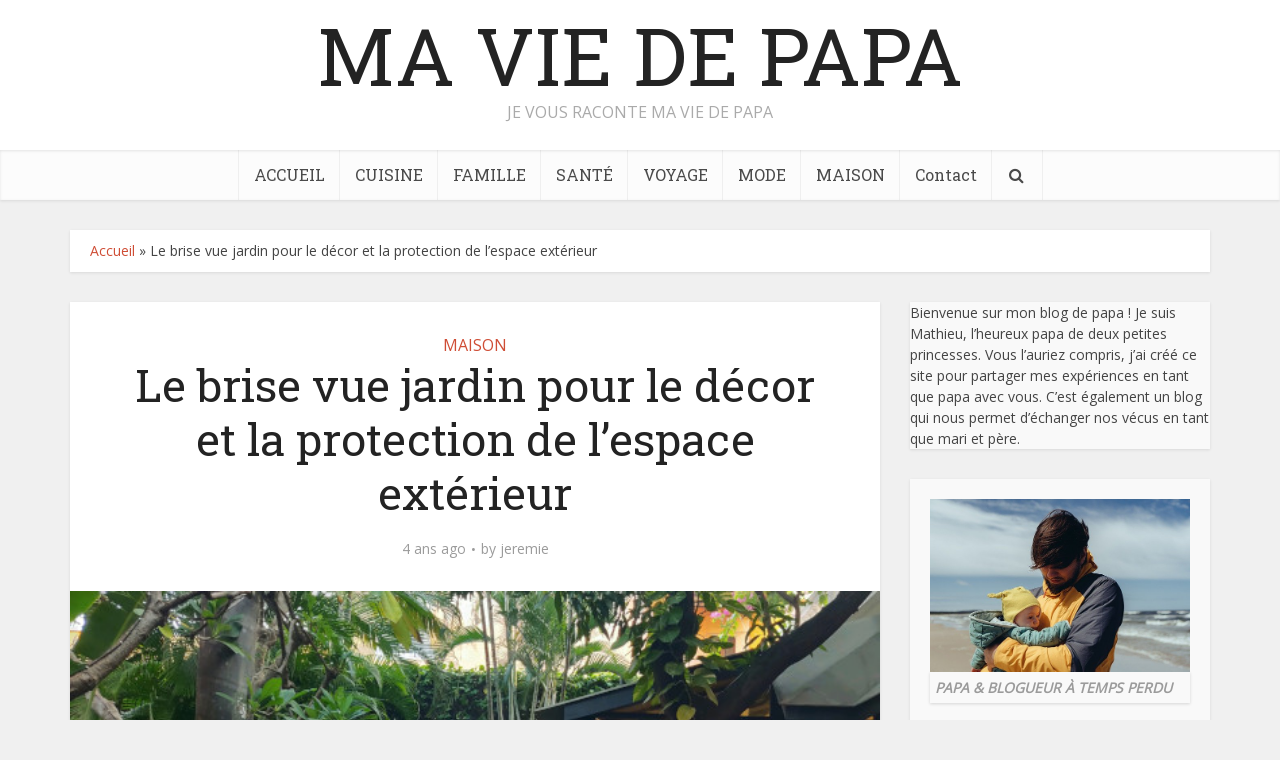

--- FILE ---
content_type: text/html; charset=UTF-8
request_url: https://maviedepapa.fr/brise-vue-jardin/
body_size: 16725
content:
<!DOCTYPE html>
<html lang="fr-FR" class="no-js no-svg">

<head>

<meta http-equiv="Content-Type" content="text/html; charset=UTF-8" />
<meta name="viewport" content="user-scalable=yes, width=device-width, initial-scale=1.0, maximum-scale=1, minimum-scale=1">
<link rel="profile" href="https://gmpg.org/xfn/11" />

<meta name='robots' content='index, follow, max-image-preview:large, max-snippet:-1, max-video-preview:-1' />

	<!-- This site is optimized with the Yoast SEO plugin v26.6 - https://yoast.com/wordpress/plugins/seo/ -->
	<title>Le brise vue jardin pour le décor et la protection de l’espace extérieur - MA VIE DE PAPA</title>
	<link rel="canonical" href="https://maviedepapa.fr/brise-vue-jardin/" />
	<meta property="og:locale" content="fr_FR" />
	<meta property="og:type" content="article" />
	<meta property="og:title" content="Le brise vue jardin pour le décor et la protection de l’espace extérieur - MA VIE DE PAPA" />
	<meta property="og:description" content="Vous avez envie de préserver une certaine intimité lorsque vous profitez de votre jardin ? Dans ce cas, optez pour un brise vue jardin. À la fois esthétique et fonctionnel, il se présente dans différents modèles, designs et matières dans le commerce. Avec un brise vue jardin, vous pourrez aussi bien décorer votre espace extérieur que [&hellip;]" />
	<meta property="og:url" content="https://maviedepapa.fr/brise-vue-jardin/" />
	<meta property="og:site_name" content="MA VIE DE PAPA" />
	<meta property="article:published_time" content="2021-10-14T09:41:49+00:00" />
	<meta property="article:modified_time" content="2021-10-14T09:47:20+00:00" />
	<meta property="og:image" content="https://maviedepapa.fr/wp-content/uploads/2021/10/brise-vue-jardin.jpg" />
	<meta property="og:image:width" content="600" />
	<meta property="og:image:height" content="384" />
	<meta property="og:image:type" content="image/jpeg" />
	<meta name="author" content="jeremie" />
	<meta name="twitter:card" content="summary_large_image" />
	<meta name="twitter:label1" content="Écrit par" />
	<meta name="twitter:data1" content="jeremie" />
	<meta name="twitter:label2" content="Durée de lecture estimée" />
	<meta name="twitter:data2" content="3 minutes" />
	<script type="application/ld+json" class="yoast-schema-graph">{"@context":"https://schema.org","@graph":[{"@type":"WebPage","@id":"https://maviedepapa.fr/brise-vue-jardin/","url":"https://maviedepapa.fr/brise-vue-jardin/","name":"Le brise vue jardin pour le décor et la protection de l’espace extérieur - MA VIE DE PAPA","isPartOf":{"@id":"https://maviedepapa.fr/#website"},"primaryImageOfPage":{"@id":"https://maviedepapa.fr/brise-vue-jardin/#primaryimage"},"image":{"@id":"https://maviedepapa.fr/brise-vue-jardin/#primaryimage"},"thumbnailUrl":"https://maviedepapa.fr/wp-content/uploads/2021/10/brise-vue-jardin.jpg","datePublished":"2021-10-14T09:41:49+00:00","dateModified":"2021-10-14T09:47:20+00:00","author":{"@id":"https://maviedepapa.fr/#/schema/person/18e99724f8ea841d3ff80f72467e5978"},"breadcrumb":{"@id":"https://maviedepapa.fr/brise-vue-jardin/#breadcrumb"},"inLanguage":"fr-FR","potentialAction":[{"@type":"ReadAction","target":["https://maviedepapa.fr/brise-vue-jardin/"]}]},{"@type":"ImageObject","inLanguage":"fr-FR","@id":"https://maviedepapa.fr/brise-vue-jardin/#primaryimage","url":"https://maviedepapa.fr/wp-content/uploads/2021/10/brise-vue-jardin.jpg","contentUrl":"https://maviedepapa.fr/wp-content/uploads/2021/10/brise-vue-jardin.jpg","width":600,"height":384,"caption":"brise vue jardin"},{"@type":"BreadcrumbList","@id":"https://maviedepapa.fr/brise-vue-jardin/#breadcrumb","itemListElement":[{"@type":"ListItem","position":1,"name":"Accueil","item":"https://maviedepapa.fr/"},{"@type":"ListItem","position":2,"name":"Le brise vue jardin pour le décor et la protection de l’espace extérieur"}]},{"@type":"WebSite","@id":"https://maviedepapa.fr/#website","url":"https://maviedepapa.fr/","name":"MA VIE DE PAPA","description":"JE VOUS RACONTE MA VIE DE PAPA","potentialAction":[{"@type":"SearchAction","target":{"@type":"EntryPoint","urlTemplate":"https://maviedepapa.fr/?s={search_term_string}"},"query-input":{"@type":"PropertyValueSpecification","valueRequired":true,"valueName":"search_term_string"}}],"inLanguage":"fr-FR"},{"@type":"Person","@id":"https://maviedepapa.fr/#/schema/person/18e99724f8ea841d3ff80f72467e5978","name":"jeremie","image":{"@type":"ImageObject","inLanguage":"fr-FR","@id":"https://maviedepapa.fr/#/schema/person/image/","url":"https://secure.gravatar.com/avatar/295360f02ab547702e5fbb4837b76ab189f2367383dbd12f8596c7c39607b64e?s=96&d=mm&r=g","contentUrl":"https://secure.gravatar.com/avatar/295360f02ab547702e5fbb4837b76ab189f2367383dbd12f8596c7c39607b64e?s=96&d=mm&r=g","caption":"jeremie"},"sameAs":["https://maviedepapa.fr"]}]}</script>
	<!-- / Yoast SEO plugin. -->


<link rel='dns-prefetch' href='//fonts.googleapis.com' />
<link rel="alternate" type="application/rss+xml" title="MA VIE DE PAPA &raquo; Flux" href="https://maviedepapa.fr/feed/" />
<link rel="alternate" type="application/rss+xml" title="MA VIE DE PAPA &raquo; Flux des commentaires" href="https://maviedepapa.fr/comments/feed/" />
<link rel="alternate" title="oEmbed (JSON)" type="application/json+oembed" href="https://maviedepapa.fr/wp-json/oembed/1.0/embed?url=https%3A%2F%2Fmaviedepapa.fr%2Fbrise-vue-jardin%2F" />
<link rel="alternate" title="oEmbed (XML)" type="text/xml+oembed" href="https://maviedepapa.fr/wp-json/oembed/1.0/embed?url=https%3A%2F%2Fmaviedepapa.fr%2Fbrise-vue-jardin%2F&#038;format=xml" />
<style id='wp-img-auto-sizes-contain-inline-css' type='text/css'>
img:is([sizes=auto i],[sizes^="auto," i]){contain-intrinsic-size:3000px 1500px}
/*# sourceURL=wp-img-auto-sizes-contain-inline-css */
</style>
<style id='wp-emoji-styles-inline-css' type='text/css'>

	img.wp-smiley, img.emoji {
		display: inline !important;
		border: none !important;
		box-shadow: none !important;
		height: 1em !important;
		width: 1em !important;
		margin: 0 0.07em !important;
		vertical-align: -0.1em !important;
		background: none !important;
		padding: 0 !important;
	}
/*# sourceURL=wp-emoji-styles-inline-css */
</style>
<style id='wp-block-library-inline-css' type='text/css'>
:root{--wp-block-synced-color:#7a00df;--wp-block-synced-color--rgb:122,0,223;--wp-bound-block-color:var(--wp-block-synced-color);--wp-editor-canvas-background:#ddd;--wp-admin-theme-color:#007cba;--wp-admin-theme-color--rgb:0,124,186;--wp-admin-theme-color-darker-10:#006ba1;--wp-admin-theme-color-darker-10--rgb:0,107,160.5;--wp-admin-theme-color-darker-20:#005a87;--wp-admin-theme-color-darker-20--rgb:0,90,135;--wp-admin-border-width-focus:2px}@media (min-resolution:192dpi){:root{--wp-admin-border-width-focus:1.5px}}.wp-element-button{cursor:pointer}:root .has-very-light-gray-background-color{background-color:#eee}:root .has-very-dark-gray-background-color{background-color:#313131}:root .has-very-light-gray-color{color:#eee}:root .has-very-dark-gray-color{color:#313131}:root .has-vivid-green-cyan-to-vivid-cyan-blue-gradient-background{background:linear-gradient(135deg,#00d084,#0693e3)}:root .has-purple-crush-gradient-background{background:linear-gradient(135deg,#34e2e4,#4721fb 50%,#ab1dfe)}:root .has-hazy-dawn-gradient-background{background:linear-gradient(135deg,#faaca8,#dad0ec)}:root .has-subdued-olive-gradient-background{background:linear-gradient(135deg,#fafae1,#67a671)}:root .has-atomic-cream-gradient-background{background:linear-gradient(135deg,#fdd79a,#004a59)}:root .has-nightshade-gradient-background{background:linear-gradient(135deg,#330968,#31cdcf)}:root .has-midnight-gradient-background{background:linear-gradient(135deg,#020381,#2874fc)}:root{--wp--preset--font-size--normal:16px;--wp--preset--font-size--huge:42px}.has-regular-font-size{font-size:1em}.has-larger-font-size{font-size:2.625em}.has-normal-font-size{font-size:var(--wp--preset--font-size--normal)}.has-huge-font-size{font-size:var(--wp--preset--font-size--huge)}.has-text-align-center{text-align:center}.has-text-align-left{text-align:left}.has-text-align-right{text-align:right}.has-fit-text{white-space:nowrap!important}#end-resizable-editor-section{display:none}.aligncenter{clear:both}.items-justified-left{justify-content:flex-start}.items-justified-center{justify-content:center}.items-justified-right{justify-content:flex-end}.items-justified-space-between{justify-content:space-between}.screen-reader-text{border:0;clip-path:inset(50%);height:1px;margin:-1px;overflow:hidden;padding:0;position:absolute;width:1px;word-wrap:normal!important}.screen-reader-text:focus{background-color:#ddd;clip-path:none;color:#444;display:block;font-size:1em;height:auto;left:5px;line-height:normal;padding:15px 23px 14px;text-decoration:none;top:5px;width:auto;z-index:100000}html :where(.has-border-color){border-style:solid}html :where([style*=border-top-color]){border-top-style:solid}html :where([style*=border-right-color]){border-right-style:solid}html :where([style*=border-bottom-color]){border-bottom-style:solid}html :where([style*=border-left-color]){border-left-style:solid}html :where([style*=border-width]){border-style:solid}html :where([style*=border-top-width]){border-top-style:solid}html :where([style*=border-right-width]){border-right-style:solid}html :where([style*=border-bottom-width]){border-bottom-style:solid}html :where([style*=border-left-width]){border-left-style:solid}html :where(img[class*=wp-image-]){height:auto;max-width:100%}:where(figure){margin:0 0 1em}html :where(.is-position-sticky){--wp-admin--admin-bar--position-offset:var(--wp-admin--admin-bar--height,0px)}@media screen and (max-width:600px){html :where(.is-position-sticky){--wp-admin--admin-bar--position-offset:0px}}

/*# sourceURL=wp-block-library-inline-css */
</style><style id='wp-block-image-inline-css' type='text/css'>
.wp-block-image>a,.wp-block-image>figure>a{display:inline-block}.wp-block-image img{box-sizing:border-box;height:auto;max-width:100%;vertical-align:bottom}@media not (prefers-reduced-motion){.wp-block-image img.hide{visibility:hidden}.wp-block-image img.show{animation:show-content-image .4s}}.wp-block-image[style*=border-radius] img,.wp-block-image[style*=border-radius]>a{border-radius:inherit}.wp-block-image.has-custom-border img{box-sizing:border-box}.wp-block-image.aligncenter{text-align:center}.wp-block-image.alignfull>a,.wp-block-image.alignwide>a{width:100%}.wp-block-image.alignfull img,.wp-block-image.alignwide img{height:auto;width:100%}.wp-block-image .aligncenter,.wp-block-image .alignleft,.wp-block-image .alignright,.wp-block-image.aligncenter,.wp-block-image.alignleft,.wp-block-image.alignright{display:table}.wp-block-image .aligncenter>figcaption,.wp-block-image .alignleft>figcaption,.wp-block-image .alignright>figcaption,.wp-block-image.aligncenter>figcaption,.wp-block-image.alignleft>figcaption,.wp-block-image.alignright>figcaption{caption-side:bottom;display:table-caption}.wp-block-image .alignleft{float:left;margin:.5em 1em .5em 0}.wp-block-image .alignright{float:right;margin:.5em 0 .5em 1em}.wp-block-image .aligncenter{margin-left:auto;margin-right:auto}.wp-block-image :where(figcaption){margin-bottom:1em;margin-top:.5em}.wp-block-image.is-style-circle-mask img{border-radius:9999px}@supports ((-webkit-mask-image:none) or (mask-image:none)) or (-webkit-mask-image:none){.wp-block-image.is-style-circle-mask img{border-radius:0;-webkit-mask-image:url('data:image/svg+xml;utf8,<svg viewBox="0 0 100 100" xmlns="http://www.w3.org/2000/svg"><circle cx="50" cy="50" r="50"/></svg>');mask-image:url('data:image/svg+xml;utf8,<svg viewBox="0 0 100 100" xmlns="http://www.w3.org/2000/svg"><circle cx="50" cy="50" r="50"/></svg>');mask-mode:alpha;-webkit-mask-position:center;mask-position:center;-webkit-mask-repeat:no-repeat;mask-repeat:no-repeat;-webkit-mask-size:contain;mask-size:contain}}:root :where(.wp-block-image.is-style-rounded img,.wp-block-image .is-style-rounded img){border-radius:9999px}.wp-block-image figure{margin:0}.wp-lightbox-container{display:flex;flex-direction:column;position:relative}.wp-lightbox-container img{cursor:zoom-in}.wp-lightbox-container img:hover+button{opacity:1}.wp-lightbox-container button{align-items:center;backdrop-filter:blur(16px) saturate(180%);background-color:#5a5a5a40;border:none;border-radius:4px;cursor:zoom-in;display:flex;height:20px;justify-content:center;opacity:0;padding:0;position:absolute;right:16px;text-align:center;top:16px;width:20px;z-index:100}@media not (prefers-reduced-motion){.wp-lightbox-container button{transition:opacity .2s ease}}.wp-lightbox-container button:focus-visible{outline:3px auto #5a5a5a40;outline:3px auto -webkit-focus-ring-color;outline-offset:3px}.wp-lightbox-container button:hover{cursor:pointer;opacity:1}.wp-lightbox-container button:focus{opacity:1}.wp-lightbox-container button:focus,.wp-lightbox-container button:hover,.wp-lightbox-container button:not(:hover):not(:active):not(.has-background){background-color:#5a5a5a40;border:none}.wp-lightbox-overlay{box-sizing:border-box;cursor:zoom-out;height:100vh;left:0;overflow:hidden;position:fixed;top:0;visibility:hidden;width:100%;z-index:100000}.wp-lightbox-overlay .close-button{align-items:center;cursor:pointer;display:flex;justify-content:center;min-height:40px;min-width:40px;padding:0;position:absolute;right:calc(env(safe-area-inset-right) + 16px);top:calc(env(safe-area-inset-top) + 16px);z-index:5000000}.wp-lightbox-overlay .close-button:focus,.wp-lightbox-overlay .close-button:hover,.wp-lightbox-overlay .close-button:not(:hover):not(:active):not(.has-background){background:none;border:none}.wp-lightbox-overlay .lightbox-image-container{height:var(--wp--lightbox-container-height);left:50%;overflow:hidden;position:absolute;top:50%;transform:translate(-50%,-50%);transform-origin:top left;width:var(--wp--lightbox-container-width);z-index:9999999999}.wp-lightbox-overlay .wp-block-image{align-items:center;box-sizing:border-box;display:flex;height:100%;justify-content:center;margin:0;position:relative;transform-origin:0 0;width:100%;z-index:3000000}.wp-lightbox-overlay .wp-block-image img{height:var(--wp--lightbox-image-height);min-height:var(--wp--lightbox-image-height);min-width:var(--wp--lightbox-image-width);width:var(--wp--lightbox-image-width)}.wp-lightbox-overlay .wp-block-image figcaption{display:none}.wp-lightbox-overlay button{background:none;border:none}.wp-lightbox-overlay .scrim{background-color:#fff;height:100%;opacity:.9;position:absolute;width:100%;z-index:2000000}.wp-lightbox-overlay.active{visibility:visible}@media not (prefers-reduced-motion){.wp-lightbox-overlay.active{animation:turn-on-visibility .25s both}.wp-lightbox-overlay.active img{animation:turn-on-visibility .35s both}.wp-lightbox-overlay.show-closing-animation:not(.active){animation:turn-off-visibility .35s both}.wp-lightbox-overlay.show-closing-animation:not(.active) img{animation:turn-off-visibility .25s both}.wp-lightbox-overlay.zoom.active{animation:none;opacity:1;visibility:visible}.wp-lightbox-overlay.zoom.active .lightbox-image-container{animation:lightbox-zoom-in .4s}.wp-lightbox-overlay.zoom.active .lightbox-image-container img{animation:none}.wp-lightbox-overlay.zoom.active .scrim{animation:turn-on-visibility .4s forwards}.wp-lightbox-overlay.zoom.show-closing-animation:not(.active){animation:none}.wp-lightbox-overlay.zoom.show-closing-animation:not(.active) .lightbox-image-container{animation:lightbox-zoom-out .4s}.wp-lightbox-overlay.zoom.show-closing-animation:not(.active) .lightbox-image-container img{animation:none}.wp-lightbox-overlay.zoom.show-closing-animation:not(.active) .scrim{animation:turn-off-visibility .4s forwards}}@keyframes show-content-image{0%{visibility:hidden}99%{visibility:hidden}to{visibility:visible}}@keyframes turn-on-visibility{0%{opacity:0}to{opacity:1}}@keyframes turn-off-visibility{0%{opacity:1;visibility:visible}99%{opacity:0;visibility:visible}to{opacity:0;visibility:hidden}}@keyframes lightbox-zoom-in{0%{transform:translate(calc((-100vw + var(--wp--lightbox-scrollbar-width))/2 + var(--wp--lightbox-initial-left-position)),calc(-50vh + var(--wp--lightbox-initial-top-position))) scale(var(--wp--lightbox-scale))}to{transform:translate(-50%,-50%) scale(1)}}@keyframes lightbox-zoom-out{0%{transform:translate(-50%,-50%) scale(1);visibility:visible}99%{visibility:visible}to{transform:translate(calc((-100vw + var(--wp--lightbox-scrollbar-width))/2 + var(--wp--lightbox-initial-left-position)),calc(-50vh + var(--wp--lightbox-initial-top-position))) scale(var(--wp--lightbox-scale));visibility:hidden}}
/*# sourceURL=https://maviedepapa.fr/wp-includes/blocks/image/style.min.css */
</style>
<style id='wp-block-latest-posts-inline-css' type='text/css'>
.wp-block-latest-posts{box-sizing:border-box}.wp-block-latest-posts.alignleft{margin-right:2em}.wp-block-latest-posts.alignright{margin-left:2em}.wp-block-latest-posts.wp-block-latest-posts__list{list-style:none}.wp-block-latest-posts.wp-block-latest-posts__list li{clear:both;overflow-wrap:break-word}.wp-block-latest-posts.is-grid{display:flex;flex-wrap:wrap}.wp-block-latest-posts.is-grid li{margin:0 1.25em 1.25em 0;width:100%}@media (min-width:600px){.wp-block-latest-posts.columns-2 li{width:calc(50% - .625em)}.wp-block-latest-posts.columns-2 li:nth-child(2n){margin-right:0}.wp-block-latest-posts.columns-3 li{width:calc(33.33333% - .83333em)}.wp-block-latest-posts.columns-3 li:nth-child(3n){margin-right:0}.wp-block-latest-posts.columns-4 li{width:calc(25% - .9375em)}.wp-block-latest-posts.columns-4 li:nth-child(4n){margin-right:0}.wp-block-latest-posts.columns-5 li{width:calc(20% - 1em)}.wp-block-latest-posts.columns-5 li:nth-child(5n){margin-right:0}.wp-block-latest-posts.columns-6 li{width:calc(16.66667% - 1.04167em)}.wp-block-latest-posts.columns-6 li:nth-child(6n){margin-right:0}}:root :where(.wp-block-latest-posts.is-grid){padding:0}:root :where(.wp-block-latest-posts.wp-block-latest-posts__list){padding-left:0}.wp-block-latest-posts__post-author,.wp-block-latest-posts__post-date{display:block;font-size:.8125em}.wp-block-latest-posts__post-excerpt,.wp-block-latest-posts__post-full-content{margin-bottom:1em;margin-top:.5em}.wp-block-latest-posts__featured-image a{display:inline-block}.wp-block-latest-posts__featured-image img{height:auto;max-width:100%;width:auto}.wp-block-latest-posts__featured-image.alignleft{float:left;margin-right:1em}.wp-block-latest-posts__featured-image.alignright{float:right;margin-left:1em}.wp-block-latest-posts__featured-image.aligncenter{margin-bottom:1em;text-align:center}
/*# sourceURL=https://maviedepapa.fr/wp-includes/blocks/latest-posts/style.min.css */
</style>
<style id='wp-block-paragraph-inline-css' type='text/css'>
.is-small-text{font-size:.875em}.is-regular-text{font-size:1em}.is-large-text{font-size:2.25em}.is-larger-text{font-size:3em}.has-drop-cap:not(:focus):first-letter{float:left;font-size:8.4em;font-style:normal;font-weight:100;line-height:.68;margin:.05em .1em 0 0;text-transform:uppercase}body.rtl .has-drop-cap:not(:focus):first-letter{float:none;margin-left:.1em}p.has-drop-cap.has-background{overflow:hidden}:root :where(p.has-background){padding:1.25em 2.375em}:where(p.has-text-color:not(.has-link-color)) a{color:inherit}p.has-text-align-left[style*="writing-mode:vertical-lr"],p.has-text-align-right[style*="writing-mode:vertical-rl"]{rotate:180deg}
/*# sourceURL=https://maviedepapa.fr/wp-includes/blocks/paragraph/style.min.css */
</style>
<style id='global-styles-inline-css' type='text/css'>
:root{--wp--preset--aspect-ratio--square: 1;--wp--preset--aspect-ratio--4-3: 4/3;--wp--preset--aspect-ratio--3-4: 3/4;--wp--preset--aspect-ratio--3-2: 3/2;--wp--preset--aspect-ratio--2-3: 2/3;--wp--preset--aspect-ratio--16-9: 16/9;--wp--preset--aspect-ratio--9-16: 9/16;--wp--preset--color--black: #000000;--wp--preset--color--cyan-bluish-gray: #abb8c3;--wp--preset--color--white: #ffffff;--wp--preset--color--pale-pink: #f78da7;--wp--preset--color--vivid-red: #cf2e2e;--wp--preset--color--luminous-vivid-orange: #ff6900;--wp--preset--color--luminous-vivid-amber: #fcb900;--wp--preset--color--light-green-cyan: #7bdcb5;--wp--preset--color--vivid-green-cyan: #00d084;--wp--preset--color--pale-cyan-blue: #8ed1fc;--wp--preset--color--vivid-cyan-blue: #0693e3;--wp--preset--color--vivid-purple: #9b51e0;--wp--preset--color--vce-acc: #cf4d35;--wp--preset--color--vce-meta: #9b9b9b;--wp--preset--color--vce-txt: #444444;--wp--preset--color--vce-bg: #ffffff;--wp--preset--gradient--vivid-cyan-blue-to-vivid-purple: linear-gradient(135deg,rgb(6,147,227) 0%,rgb(155,81,224) 100%);--wp--preset--gradient--light-green-cyan-to-vivid-green-cyan: linear-gradient(135deg,rgb(122,220,180) 0%,rgb(0,208,130) 100%);--wp--preset--gradient--luminous-vivid-amber-to-luminous-vivid-orange: linear-gradient(135deg,rgb(252,185,0) 0%,rgb(255,105,0) 100%);--wp--preset--gradient--luminous-vivid-orange-to-vivid-red: linear-gradient(135deg,rgb(255,105,0) 0%,rgb(207,46,46) 100%);--wp--preset--gradient--very-light-gray-to-cyan-bluish-gray: linear-gradient(135deg,rgb(238,238,238) 0%,rgb(169,184,195) 100%);--wp--preset--gradient--cool-to-warm-spectrum: linear-gradient(135deg,rgb(74,234,220) 0%,rgb(151,120,209) 20%,rgb(207,42,186) 40%,rgb(238,44,130) 60%,rgb(251,105,98) 80%,rgb(254,248,76) 100%);--wp--preset--gradient--blush-light-purple: linear-gradient(135deg,rgb(255,206,236) 0%,rgb(152,150,240) 100%);--wp--preset--gradient--blush-bordeaux: linear-gradient(135deg,rgb(254,205,165) 0%,rgb(254,45,45) 50%,rgb(107,0,62) 100%);--wp--preset--gradient--luminous-dusk: linear-gradient(135deg,rgb(255,203,112) 0%,rgb(199,81,192) 50%,rgb(65,88,208) 100%);--wp--preset--gradient--pale-ocean: linear-gradient(135deg,rgb(255,245,203) 0%,rgb(182,227,212) 50%,rgb(51,167,181) 100%);--wp--preset--gradient--electric-grass: linear-gradient(135deg,rgb(202,248,128) 0%,rgb(113,206,126) 100%);--wp--preset--gradient--midnight: linear-gradient(135deg,rgb(2,3,129) 0%,rgb(40,116,252) 100%);--wp--preset--font-size--small: 13px;--wp--preset--font-size--medium: 20px;--wp--preset--font-size--large: 21px;--wp--preset--font-size--x-large: 42px;--wp--preset--font-size--normal: 16px;--wp--preset--font-size--huge: 28px;--wp--preset--spacing--20: 0.44rem;--wp--preset--spacing--30: 0.67rem;--wp--preset--spacing--40: 1rem;--wp--preset--spacing--50: 1.5rem;--wp--preset--spacing--60: 2.25rem;--wp--preset--spacing--70: 3.38rem;--wp--preset--spacing--80: 5.06rem;--wp--preset--shadow--natural: 6px 6px 9px rgba(0, 0, 0, 0.2);--wp--preset--shadow--deep: 12px 12px 50px rgba(0, 0, 0, 0.4);--wp--preset--shadow--sharp: 6px 6px 0px rgba(0, 0, 0, 0.2);--wp--preset--shadow--outlined: 6px 6px 0px -3px rgb(255, 255, 255), 6px 6px rgb(0, 0, 0);--wp--preset--shadow--crisp: 6px 6px 0px rgb(0, 0, 0);}:where(.is-layout-flex){gap: 0.5em;}:where(.is-layout-grid){gap: 0.5em;}body .is-layout-flex{display: flex;}.is-layout-flex{flex-wrap: wrap;align-items: center;}.is-layout-flex > :is(*, div){margin: 0;}body .is-layout-grid{display: grid;}.is-layout-grid > :is(*, div){margin: 0;}:where(.wp-block-columns.is-layout-flex){gap: 2em;}:where(.wp-block-columns.is-layout-grid){gap: 2em;}:where(.wp-block-post-template.is-layout-flex){gap: 1.25em;}:where(.wp-block-post-template.is-layout-grid){gap: 1.25em;}.has-black-color{color: var(--wp--preset--color--black) !important;}.has-cyan-bluish-gray-color{color: var(--wp--preset--color--cyan-bluish-gray) !important;}.has-white-color{color: var(--wp--preset--color--white) !important;}.has-pale-pink-color{color: var(--wp--preset--color--pale-pink) !important;}.has-vivid-red-color{color: var(--wp--preset--color--vivid-red) !important;}.has-luminous-vivid-orange-color{color: var(--wp--preset--color--luminous-vivid-orange) !important;}.has-luminous-vivid-amber-color{color: var(--wp--preset--color--luminous-vivid-amber) !important;}.has-light-green-cyan-color{color: var(--wp--preset--color--light-green-cyan) !important;}.has-vivid-green-cyan-color{color: var(--wp--preset--color--vivid-green-cyan) !important;}.has-pale-cyan-blue-color{color: var(--wp--preset--color--pale-cyan-blue) !important;}.has-vivid-cyan-blue-color{color: var(--wp--preset--color--vivid-cyan-blue) !important;}.has-vivid-purple-color{color: var(--wp--preset--color--vivid-purple) !important;}.has-black-background-color{background-color: var(--wp--preset--color--black) !important;}.has-cyan-bluish-gray-background-color{background-color: var(--wp--preset--color--cyan-bluish-gray) !important;}.has-white-background-color{background-color: var(--wp--preset--color--white) !important;}.has-pale-pink-background-color{background-color: var(--wp--preset--color--pale-pink) !important;}.has-vivid-red-background-color{background-color: var(--wp--preset--color--vivid-red) !important;}.has-luminous-vivid-orange-background-color{background-color: var(--wp--preset--color--luminous-vivid-orange) !important;}.has-luminous-vivid-amber-background-color{background-color: var(--wp--preset--color--luminous-vivid-amber) !important;}.has-light-green-cyan-background-color{background-color: var(--wp--preset--color--light-green-cyan) !important;}.has-vivid-green-cyan-background-color{background-color: var(--wp--preset--color--vivid-green-cyan) !important;}.has-pale-cyan-blue-background-color{background-color: var(--wp--preset--color--pale-cyan-blue) !important;}.has-vivid-cyan-blue-background-color{background-color: var(--wp--preset--color--vivid-cyan-blue) !important;}.has-vivid-purple-background-color{background-color: var(--wp--preset--color--vivid-purple) !important;}.has-black-border-color{border-color: var(--wp--preset--color--black) !important;}.has-cyan-bluish-gray-border-color{border-color: var(--wp--preset--color--cyan-bluish-gray) !important;}.has-white-border-color{border-color: var(--wp--preset--color--white) !important;}.has-pale-pink-border-color{border-color: var(--wp--preset--color--pale-pink) !important;}.has-vivid-red-border-color{border-color: var(--wp--preset--color--vivid-red) !important;}.has-luminous-vivid-orange-border-color{border-color: var(--wp--preset--color--luminous-vivid-orange) !important;}.has-luminous-vivid-amber-border-color{border-color: var(--wp--preset--color--luminous-vivid-amber) !important;}.has-light-green-cyan-border-color{border-color: var(--wp--preset--color--light-green-cyan) !important;}.has-vivid-green-cyan-border-color{border-color: var(--wp--preset--color--vivid-green-cyan) !important;}.has-pale-cyan-blue-border-color{border-color: var(--wp--preset--color--pale-cyan-blue) !important;}.has-vivid-cyan-blue-border-color{border-color: var(--wp--preset--color--vivid-cyan-blue) !important;}.has-vivid-purple-border-color{border-color: var(--wp--preset--color--vivid-purple) !important;}.has-vivid-cyan-blue-to-vivid-purple-gradient-background{background: var(--wp--preset--gradient--vivid-cyan-blue-to-vivid-purple) !important;}.has-light-green-cyan-to-vivid-green-cyan-gradient-background{background: var(--wp--preset--gradient--light-green-cyan-to-vivid-green-cyan) !important;}.has-luminous-vivid-amber-to-luminous-vivid-orange-gradient-background{background: var(--wp--preset--gradient--luminous-vivid-amber-to-luminous-vivid-orange) !important;}.has-luminous-vivid-orange-to-vivid-red-gradient-background{background: var(--wp--preset--gradient--luminous-vivid-orange-to-vivid-red) !important;}.has-very-light-gray-to-cyan-bluish-gray-gradient-background{background: var(--wp--preset--gradient--very-light-gray-to-cyan-bluish-gray) !important;}.has-cool-to-warm-spectrum-gradient-background{background: var(--wp--preset--gradient--cool-to-warm-spectrum) !important;}.has-blush-light-purple-gradient-background{background: var(--wp--preset--gradient--blush-light-purple) !important;}.has-blush-bordeaux-gradient-background{background: var(--wp--preset--gradient--blush-bordeaux) !important;}.has-luminous-dusk-gradient-background{background: var(--wp--preset--gradient--luminous-dusk) !important;}.has-pale-ocean-gradient-background{background: var(--wp--preset--gradient--pale-ocean) !important;}.has-electric-grass-gradient-background{background: var(--wp--preset--gradient--electric-grass) !important;}.has-midnight-gradient-background{background: var(--wp--preset--gradient--midnight) !important;}.has-small-font-size{font-size: var(--wp--preset--font-size--small) !important;}.has-medium-font-size{font-size: var(--wp--preset--font-size--medium) !important;}.has-large-font-size{font-size: var(--wp--preset--font-size--large) !important;}.has-x-large-font-size{font-size: var(--wp--preset--font-size--x-large) !important;}
/*# sourceURL=global-styles-inline-css */
</style>

<style id='classic-theme-styles-inline-css' type='text/css'>
/*! This file is auto-generated */
.wp-block-button__link{color:#fff;background-color:#32373c;border-radius:9999px;box-shadow:none;text-decoration:none;padding:calc(.667em + 2px) calc(1.333em + 2px);font-size:1.125em}.wp-block-file__button{background:#32373c;color:#fff;text-decoration:none}
/*# sourceURL=/wp-includes/css/classic-themes.min.css */
</style>
<link rel='stylesheet' id='contact-form-7-css' href='https://maviedepapa.fr/wp-content/plugins/contact-form-7/includes/css/styles.css?ver=6.1.4' type='text/css' media='all' />
<link rel='stylesheet' id='vce-fonts-css' href='https://fonts.googleapis.com/css2?family=Open%20Sans:wght@400&#038;family=Roboto%20Slab:wght@400' type='text/css' media='all' />
<link rel='stylesheet' id='vce-style-css' href='https://maviedepapa.fr/wp-content/themes/voice/assets/css/min.css?ver=3.0.3' type='text/css' media='all' />
<style id='vce-style-inline-css' type='text/css'>
body, button, input, select, textarea {font-size: 1.6rem;}.vce-single .entry-headline p{font-size: 2.2rem;}.main-navigation a{font-size: 1.6rem;}.sidebar .widget-title{font-size: 1.8rem;}.sidebar .widget, .vce-lay-c .entry-content, .vce-lay-h .entry-content {font-size: 1.4rem;}.vce-featured-link-article{font-size: 5.2rem;}.vce-featured-grid-big.vce-featured-grid .vce-featured-link-article{font-size: 3.4rem;}.vce-featured-grid .vce-featured-link-article{font-size: 2.2rem;}h1 { font-size: 4.5rem; }h2 { font-size: 4.0rem; }h3 { font-size: 3.5rem; }h4 { font-size: 2.5rem; }h5 { font-size: 2.0rem; }h6 { font-size: 1.8rem; }.comment-reply-title, .main-box-title{font-size: 2.2rem;}h1.entry-title{font-size: 4.5rem;}.vce-lay-a .entry-title a{font-size: 3.4rem;}.vce-lay-b .entry-title{font-size: 2.4rem;}.vce-lay-c .entry-title, .vce-sid-none .vce-lay-c .entry-title{font-size: 2.2rem;}.vce-lay-d .entry-title{font-size: 1.5rem;}.vce-lay-e .entry-title{font-size: 1.4rem;}.vce-lay-f .entry-title{font-size: 1.4rem;}.vce-lay-g .entry-title a, .vce-lay-g .entry-title a:hover{font-size: 3.0rem;}.vce-lay-h .entry-title{font-size: 2.4rem;}.entry-meta div,.entry-meta div a,.vce-lay-g .meta-item,.vce-lay-c .meta-item{font-size: 1.4rem;}.vce-lay-d .meta-category a,.vce-lay-d .entry-meta div,.vce-lay-d .entry-meta div a,.vce-lay-e .entry-meta div,.vce-lay-e .entry-meta div a,.vce-lay-e .fn,.vce-lay-e .meta-item{font-size: 1.3rem;}body {background-color:#f0f0f0;}body,.mks_author_widget h3,.site-description,.meta-category a,textarea {font-family: 'Open Sans';font-weight: 400;}h1,h2,h3,h4,h5,h6,blockquote,.vce-post-link,.site-title,.site-title a,.main-box-title,.comment-reply-title,.entry-title a,.vce-single .entry-headline p,.vce-prev-next-link,.author-title,.mks_pullquote,.widget_rss ul li .rsswidget,#bbpress-forums .bbp-forum-title,#bbpress-forums .bbp-topic-permalink {font-family: 'Roboto Slab';font-weight: 400;}.main-navigation a,.sidr a{font-family: 'Roboto Slab';font-weight: 400;}.vce-single .entry-content,.vce-single .entry-headline,.vce-single .entry-footer,.vce-share-bar {width: 600px;}.vce-lay-a .lay-a-content{width: 600px;max-width: 600px;}.vce-page .entry-content,.vce-page .entry-title-page {width: 600px;}.vce-sid-none .vce-single .entry-content,.vce-sid-none .vce-single .entry-headline,.vce-sid-none .vce-single .entry-footer {width: 600px;}.vce-sid-none .vce-page .entry-content,.vce-sid-none .vce-page .entry-title-page,.error404 .entry-content {width: 600px;max-width: 600px;}body, button, input, select, textarea{color: #444444;}h1,h2,h3,h4,h5,h6,.entry-title a,.prev-next-nav a,#bbpress-forums .bbp-forum-title, #bbpress-forums .bbp-topic-permalink,.woocommerce ul.products li.product .price .amount{color: #232323;}a,.entry-title a:hover,.vce-prev-next-link:hover,.vce-author-links a:hover,.required,.error404 h4,.prev-next-nav a:hover,#bbpress-forums .bbp-forum-title:hover, #bbpress-forums .bbp-topic-permalink:hover,.woocommerce ul.products li.product h3:hover,.woocommerce ul.products li.product h3:hover mark,.main-box-title a:hover{color: #cf4d35;}.vce-square,.vce-main-content .mejs-controls .mejs-time-rail .mejs-time-current,button,input[type="button"],input[type="reset"],input[type="submit"],.vce-button,.pagination-wapper a,#vce-pagination .next.page-numbers,#vce-pagination .prev.page-numbers,#vce-pagination .page-numbers,#vce-pagination .page-numbers.current,.vce-link-pages a,#vce-pagination a,.vce-load-more a,.vce-slider-pagination .owl-nav > div,.vce-mega-menu-posts-wrap .owl-nav > div,.comment-reply-link:hover,.vce-featured-section a,.vce-lay-g .vce-featured-info .meta-category a,.vce-404-menu a,.vce-post.sticky .meta-image:before,#vce-pagination .page-numbers:hover,#bbpress-forums .bbp-pagination .current,#bbpress-forums .bbp-pagination a:hover,.woocommerce #respond input#submit,.woocommerce a.button,.woocommerce button.button,.woocommerce input.button,.woocommerce ul.products li.product .added_to_cart,.woocommerce #respond input#submit:hover,.woocommerce a.button:hover,.woocommerce button.button:hover,.woocommerce input.button:hover,.woocommerce ul.products li.product .added_to_cart:hover,.woocommerce #respond input#submit.alt,.woocommerce a.button.alt,.woocommerce button.button.alt,.woocommerce input.button.alt,.woocommerce #respond input#submit.alt:hover, .woocommerce a.button.alt:hover, .woocommerce button.button.alt:hover, .woocommerce input.button.alt:hover,.woocommerce span.onsale,.woocommerce .widget_price_filter .ui-slider .ui-slider-range,.woocommerce .widget_price_filter .ui-slider .ui-slider-handle,.comments-holder .navigation .page-numbers.current,.vce-lay-a .vce-read-more:hover,.vce-lay-c .vce-read-more:hover,body div.wpforms-container-full .wpforms-form input[type=submit], body div.wpforms-container-full .wpforms-form button[type=submit], body div.wpforms-container-full .wpforms-form .wpforms-page-button,body div.wpforms-container-full .wpforms-form input[type=submit]:hover, body div.wpforms-container-full .wpforms-form button[type=submit]:hover, body div.wpforms-container-full .wpforms-form .wpforms-page-button:hover,.wp-block-search__button {background-color: #cf4d35;}#vce-pagination .page-numbers,.comments-holder .navigation .page-numbers{background: transparent;color: #cf4d35;border: 1px solid #cf4d35;}.comments-holder .navigation .page-numbers:hover{background: #cf4d35;border: 1px solid #cf4d35;}.bbp-pagination-links a{background: transparent;color: #cf4d35;border: 1px solid #cf4d35 !important;}#vce-pagination .page-numbers.current,.bbp-pagination-links span.current,.comments-holder .navigation .page-numbers.current{border: 1px solid #cf4d35;}.widget_categories .cat-item:before,.widget_categories .cat-item .count{background: #cf4d35;}.comment-reply-link,.vce-lay-a .vce-read-more,.vce-lay-c .vce-read-more{border: 1px solid #cf4d35;}.entry-meta div,.entry-meta-count,.entry-meta div a,.comment-metadata a,.meta-category span,.meta-author-wrapped,.wp-caption .wp-caption-text,.widget_rss .rss-date,.sidebar cite,.site-footer cite,.sidebar .vce-post-list .entry-meta div,.sidebar .vce-post-list .entry-meta div a,.sidebar .vce-post-list .fn,.sidebar .vce-post-list .fn a,.site-footer .vce-post-list .entry-meta div,.site-footer .vce-post-list .entry-meta div a,.site-footer .vce-post-list .fn,.site-footer .vce-post-list .fn a,#bbpress-forums .bbp-topic-started-by,#bbpress-forums .bbp-topic-started-in,#bbpress-forums .bbp-forum-info .bbp-forum-content,#bbpress-forums p.bbp-topic-meta,span.bbp-admin-links a,.bbp-reply-post-date,#bbpress-forums li.bbp-header,#bbpress-forums li.bbp-footer,.woocommerce .woocommerce-result-count,.woocommerce .product_meta{color: #9b9b9b;}.main-box-title, .comment-reply-title, .main-box-head{background: #ffffff;color: #232323;}.main-box-title a{color: #232323;}.sidebar .widget .widget-title a{color: #232323;}.main-box,.comment-respond,.prev-next-nav{background: #f9f9f9;}.vce-post,ul.comment-list > li.comment,.main-box-single,.ie8 .vce-single,#disqus_thread,.vce-author-card,.vce-author-card .vce-content-outside,.mks-bredcrumbs-container,ul.comment-list > li.pingback{background: #ffffff;}.mks_tabs.horizontal .mks_tab_nav_item.active{border-bottom: 1px solid #ffffff;}.mks_tabs.horizontal .mks_tab_item,.mks_tabs.vertical .mks_tab_nav_item.active,.mks_tabs.horizontal .mks_tab_nav_item.active{background: #ffffff;}.mks_tabs.vertical .mks_tab_nav_item.active{border-right: 1px solid #ffffff;}#vce-pagination,.vce-slider-pagination .owl-controls,.vce-content-outside,.comments-holder .navigation{background: #f3f3f3;}.sidebar .widget-title{background: #ffffff;color: #232323;}.sidebar .widget{background: #f9f9f9;}.sidebar .widget,.sidebar .widget li a,.sidebar .mks_author_widget h3 a,.sidebar .mks_author_widget h3,.sidebar .vce-search-form .vce-search-input,.sidebar .vce-search-form .vce-search-input:focus{color: #444444;}.sidebar .widget li a:hover,.sidebar .widget a,.widget_nav_menu li.menu-item-has-children:hover:after,.widget_pages li.page_item_has_children:hover:after{color: #cf4d35;}.sidebar .tagcloud a {border: 1px solid #cf4d35;}.sidebar .mks_author_link,.sidebar .tagcloud a:hover,.sidebar .mks_themeforest_widget .more,.sidebar button,.sidebar input[type="button"],.sidebar input[type="reset"],.sidebar input[type="submit"],.sidebar .vce-button,.sidebar .bbp_widget_login .button{background-color: #cf4d35;}.sidebar .mks_author_widget .mks_autor_link_wrap,.sidebar .mks_themeforest_widget .mks_read_more,.widget .meks-instagram-follow-link {background: #f3f3f3;}.sidebar #wp-calendar caption,.sidebar .recentcomments,.sidebar .post-date,.sidebar #wp-calendar tbody{color: rgba(68,68,68,0.7);}.site-footer{background: #373941;}.site-footer .widget-title{color: #ffffff;}.site-footer,.site-footer .widget,.site-footer .widget li a,.site-footer .mks_author_widget h3 a,.site-footer .mks_author_widget h3,.site-footer .vce-search-form .vce-search-input,.site-footer .vce-search-form .vce-search-input:focus{color: #f9f9f9;}.site-footer .widget li a:hover,.site-footer .widget a,.site-info a{color: #cf4d35;}.site-footer .tagcloud a {border: 1px solid #cf4d35;}.site-footer .mks_author_link,.site-footer .mks_themeforest_widget .more,.site-footer button,.site-footer input[type="button"],.site-footer input[type="reset"],.site-footer input[type="submit"],.site-footer .vce-button,.site-footer .tagcloud a:hover{background-color: #cf4d35;}.site-footer #wp-calendar caption,.site-footer .recentcomments,.site-footer .post-date,.site-footer #wp-calendar tbody,.site-footer .site-info{color: rgba(249,249,249,0.7);}.top-header,.top-nav-menu li .sub-menu{background: #3a3a3a;}.top-header,.top-header a{color: #ffffff;}.top-header .vce-search-form .vce-search-input,.top-header .vce-search-input:focus,.top-header .vce-search-submit{color: #ffffff;}.top-header .vce-search-form .vce-search-input::-webkit-input-placeholder { color: #ffffff;}.top-header .vce-search-form .vce-search-input:-moz-placeholder { color: #ffffff;}.top-header .vce-search-form .vce-search-input::-moz-placeholder { color: #ffffff;}.top-header .vce-search-form .vce-search-input:-ms-input-placeholder { color: #ffffff;}.header-1-wrapper{height: 150px;padding-top: 15px;}.header-2-wrapper,.header-3-wrapper{height: 150px;}.header-2-wrapper .site-branding,.header-3-wrapper .site-branding{top: 15px;left: 0px;}.site-title a, .site-title a:hover{color: #232323;}.site-description{color: #aaaaaa;}.main-header{background-color: #ffffff;}.header-bottom-wrapper{background: #fcfcfc;}.vce-header-ads{margin: 30px 0;}.header-3-wrapper .nav-menu > li > a{padding: 65px 15px;}.header-sticky,.sidr{background: rgba(252,252,252,0.95);}.ie8 .header-sticky{background: #ffffff;}.main-navigation a,.nav-menu .vce-mega-menu > .sub-menu > li > a,.sidr li a,.vce-menu-parent{color: #4a4a4a;}.nav-menu > li:hover > a,.nav-menu > .current_page_item > a,.nav-menu > .current-menu-item > a,.nav-menu > .current-menu-ancestor > a,.main-navigation a.vce-item-selected,.main-navigation ul ul li:hover > a,.nav-menu ul .current-menu-item a,.nav-menu ul .current_page_item a,.vce-menu-parent:hover,.sidr li a:hover,.sidr li.sidr-class-current_page_item > a,.main-navigation li.current-menu-item.fa:before,.vce-responsive-nav{color: #cf4d35;}#sidr-id-vce_main_navigation_menu .soc-nav-menu li a:hover {color: #ffffff;}.nav-menu > li:hover > a,.nav-menu > .current_page_item > a,.nav-menu > .current-menu-item > a,.nav-menu > .current-menu-ancestor > a,.main-navigation a.vce-item-selected,.main-navigation ul ul,.header-sticky .nav-menu > .current_page_item:hover > a,.header-sticky .nav-menu > .current-menu-item:hover > a,.header-sticky .nav-menu > .current-menu-ancestor:hover > a,.header-sticky .main-navigation a.vce-item-selected:hover{background-color: #ffffff;}.search-header-wrap ul {border-top: 2px solid #cf4d35;}.vce-cart-icon a.vce-custom-cart span,.sidr-class-vce-custom-cart .sidr-class-vce-cart-count {background: #cf4d35;font-family: 'Open Sans';}.vce-border-top .main-box-title{border-top: 2px solid #cf4d35;}.tagcloud a:hover,.sidebar .widget .mks_author_link,.sidebar .widget.mks_themeforest_widget .more,.site-footer .widget .mks_author_link,.site-footer .widget.mks_themeforest_widget .more,.vce-lay-g .entry-meta div,.vce-lay-g .fn,.vce-lay-g .fn a{color: #FFF;}.vce-featured-header .vce-featured-header-background{opacity: 0.5}.vce-featured-grid .vce-featured-header-background,.vce-post-big .vce-post-img:after,.vce-post-slider .vce-post-img:after{opacity: 0.5}.vce-featured-grid .owl-item:hover .vce-grid-text .vce-featured-header-background,.vce-post-big li:hover .vce-post-img:after,.vce-post-slider li:hover .vce-post-img:after {opacity: 0.8}.vce-featured-grid.vce-featured-grid-big .vce-featured-header-background,.vce-post-big .vce-post-img:after,.vce-post-slider .vce-post-img:after{opacity: 0.5}.vce-featured-grid.vce-featured-grid-big .owl-item:hover .vce-grid-text .vce-featured-header-background,.vce-post-big li:hover .vce-post-img:after,.vce-post-slider li:hover .vce-post-img:after {opacity: 0.8}#back-top {background: #323232}.sidr input[type=text]{background: rgba(74,74,74,0.1);color: rgba(74,74,74,0.5);}.is-style-solid-color{background-color: #cf4d35;color: #ffffff;}.wp-block-image figcaption{color: #9b9b9b;}.wp-block-cover .wp-block-cover-image-text, .wp-block-cover .wp-block-cover-text, .wp-block-cover h2, .wp-block-cover-image .wp-block-cover-image-text, .wp-block-cover-image .wp-block-cover-text, .wp-block-cover-image h2,p.has-drop-cap:not(:focus)::first-letter,p.wp-block-subhead{font-family: 'Roboto Slab';font-weight: 400;}.wp-block-cover .wp-block-cover-image-text, .wp-block-cover .wp-block-cover-text, .wp-block-cover h2, .wp-block-cover-image .wp-block-cover-image-text, .wp-block-cover-image .wp-block-cover-text, .wp-block-cover-image h2{font-size: 2.5rem;}p.wp-block-subhead{font-size: 2.2rem;}.wp-block-button__link{background: #cf4d35}.wp-block-search .wp-block-search__button{color: #ffffff}.meta-image:hover a img,.vce-lay-h .img-wrap:hover .meta-image > img,.img-wrp:hover img,.vce-gallery-big:hover img,.vce-gallery .gallery-item:hover img,.wp-block-gallery .blocks-gallery-item:hover img,.vce_posts_widget .vce-post-big li:hover img,.vce-featured-grid .owl-item:hover img,.vce-post-img:hover img,.mega-menu-img:hover img{-webkit-transform: scale(1.1);-moz-transform: scale(1.1);-o-transform: scale(1.1);-ms-transform: scale(1.1);transform: scale(1.1);}.has-small-font-size{ font-size: 1.2rem;}.has-large-font-size{ font-size: 1.9rem;}.has-huge-font-size{ font-size: 2.3rem;}@media(min-width: 671px){.has-small-font-size{ font-size: 1.3rem;}.has-normal-font-size{ font-size: 1.6rem;}.has-large-font-size{ font-size: 2.1rem;}.has-huge-font-size{ font-size: 2.8rem;}}.has-vce-acc-background-color{ background-color: #cf4d35;}.has-vce-acc-color{ color: #cf4d35;}.has-vce-meta-background-color{ background-color: #9b9b9b;}.has-vce-meta-color{ color: #9b9b9b;}.has-vce-txt-background-color{ background-color: #444444;}.has-vce-txt-color{ color: #444444;}.has-vce-bg-background-color{ background-color: #ffffff;}.has-vce-bg-color{ color: #ffffff;}
/*# sourceURL=vce-style-inline-css */
</style>
<script type="text/javascript" src="https://maviedepapa.fr/wp-includes/js/jquery/jquery.min.js?ver=3.7.1" id="jquery-core-js"></script>
<script type="text/javascript" src="https://maviedepapa.fr/wp-includes/js/jquery/jquery-migrate.min.js?ver=3.4.1" id="jquery-migrate-js"></script>
<link rel="https://api.w.org/" href="https://maviedepapa.fr/wp-json/" /><link rel="alternate" title="JSON" type="application/json" href="https://maviedepapa.fr/wp-json/wp/v2/posts/391" /><meta name="generator" content="WordPress 6.9" />
<link rel='shortlink' href='https://maviedepapa.fr/?p=391' />
</head>

<body data-rsssl=1 class="wp-singular post-template-default single single-post postid-391 single-format-standard wp-embed-responsive wp-theme-voice vce-sid-right voice-v_3_0_3">

<div id="vce-main">

<header id="header" class="main-header">
<div class="container header-1-wrapper header-main-area">	
		<div class="vce-res-nav">
	<a class="vce-responsive-nav" href="#sidr-main"><i class="fa fa-bars"></i></a>
</div>
<div class="site-branding">
	<span class="site-title"><a href="https://maviedepapa.fr/" rel="home" class="">MA VIE DE PAPA</a></span><span class="site-description">JE VOUS RACONTE MA VIE DE PAPA</span></div></div>

<div class="header-bottom-wrapper">
	<div class="container">
		<nav id="site-navigation" class="main-navigation" role="navigation">
	<ul id="vce_main_navigation_menu" class="nav-menu"><li id="menu-item-19" class="menu-item menu-item-type-custom menu-item-object-custom menu-item-19"><a href="#">ACCUEIL</a><li id="menu-item-21" class="menu-item menu-item-type-taxonomy menu-item-object-category menu-item-21 vce-cat-4"><a href="https://maviedepapa.fr/blog/cuisine/">CUISINE</a><li id="menu-item-23" class="menu-item menu-item-type-taxonomy menu-item-object-category menu-item-23 vce-cat-1"><a href="https://maviedepapa.fr/blog/famille/">FAMILLE</a><li id="menu-item-24" class="menu-item menu-item-type-taxonomy menu-item-object-category menu-item-24 vce-cat-3"><a href="https://maviedepapa.fr/blog/sante/">SANTÉ</a><li id="menu-item-25" class="menu-item menu-item-type-taxonomy menu-item-object-category menu-item-25 vce-cat-5"><a href="https://maviedepapa.fr/blog/voyage/">VOYAGE</a><li id="menu-item-33" class="menu-item menu-item-type-taxonomy menu-item-object-category menu-item-33 vce-cat-7"><a href="https://maviedepapa.fr/blog/mode/">MODE</a><li id="menu-item-389" class="menu-item menu-item-type-taxonomy menu-item-object-category current-post-ancestor current-menu-parent current-post-parent menu-item-389 vce-cat-9"><a href="https://maviedepapa.fr/blog/maison/">MAISON</a><li id="menu-item-320" class="menu-item menu-item-type-post_type menu-item-object-page menu-item-320"><a href="https://maviedepapa.fr/contact/">Contact</a><li class="search-header-wrap"><a class="search_header" href="javascript:void(0)"><i class="fa fa-search"></i></a><ul class="search-header-form-ul"><li><form class="vce-search-form" action="https://maviedepapa.fr/" method="get">
	<input name="s" class="vce-search-input" size="20" type="text" value="Type here to search..." onfocus="(this.value == 'Type here to search...') && (this.value = '')" onblur="(this.value == '') && (this.value = 'Type here to search...')" placeholder="Type here to search..." />
		<button type="submit" class="vce-search-submit"><i class="fa fa-search"></i></button> 
</form></li></ul></li></ul></nav>	</div>
</div></header>

	<div id="sticky_header" class="header-sticky">
	<div class="container">
		<div class="vce-res-nav">
	<a class="vce-responsive-nav" href="#sidr-main"><i class="fa fa-bars"></i></a>
</div>
<div class="site-branding">
	<span class="site-title"><a href="https://maviedepapa.fr/" rel="home" class="">MA VIE DE PAPA</a></span></div>		<nav id="site-navigation" class="main-navigation" role="navigation">
		<ul id="vce_main_navigation_menu" class="nav-menu"><li class="menu-item menu-item-type-custom menu-item-object-custom menu-item-19"><a href="#">ACCUEIL</a><li class="menu-item menu-item-type-taxonomy menu-item-object-category menu-item-21 vce-cat-4"><a href="https://maviedepapa.fr/blog/cuisine/">CUISINE</a><li class="menu-item menu-item-type-taxonomy menu-item-object-category menu-item-23 vce-cat-1"><a href="https://maviedepapa.fr/blog/famille/">FAMILLE</a><li class="menu-item menu-item-type-taxonomy menu-item-object-category menu-item-24 vce-cat-3"><a href="https://maviedepapa.fr/blog/sante/">SANTÉ</a><li class="menu-item menu-item-type-taxonomy menu-item-object-category menu-item-25 vce-cat-5"><a href="https://maviedepapa.fr/blog/voyage/">VOYAGE</a><li class="menu-item menu-item-type-taxonomy menu-item-object-category menu-item-33 vce-cat-7"><a href="https://maviedepapa.fr/blog/mode/">MODE</a><li class="menu-item menu-item-type-taxonomy menu-item-object-category current-post-ancestor current-menu-parent current-post-parent menu-item-389 vce-cat-9"><a href="https://maviedepapa.fr/blog/maison/">MAISON</a><li class="menu-item menu-item-type-post_type menu-item-object-page menu-item-320"><a href="https://maviedepapa.fr/contact/">Contact</a><li class="search-header-wrap"><a class="search_header" href="javascript:void(0)"><i class="fa fa-search"></i></a><ul class="search-header-form-ul"><li><form class="vce-search-form" action="https://maviedepapa.fr/" method="get">
	<input name="s" class="vce-search-input" size="20" type="text" value="Type here to search..." onfocus="(this.value == 'Type here to search...') && (this.value = '')" onblur="(this.value == '') && (this.value = 'Type here to search...')" placeholder="Type here to search..." />
		<button type="submit" class="vce-search-submit"><i class="fa fa-search"></i></button> 
</form></li></ul></li></ul></nav>	</div>
</div>
<div id="main-wrapper">



	<div id="mks-breadcrumbs" class="container mks-bredcrumbs-container"><p id="breadcrumbs"><span><span><a href="https://maviedepapa.fr/">Accueil</a></span> » <span class="breadcrumb_last" aria-current="page">Le brise vue jardin pour le décor et la protection de l’espace extérieur</span></span></p></div>

<div id="content" class="container site-content vce-sid-right">
	
			
	<div id="primary" class="vce-main-content">

		<main id="main" class="main-box main-box-single">

		
			<article id="post-391" class="vce-single post-391 post type-post status-publish format-standard has-post-thumbnail hentry category-maison">

			<header class="entry-header">
							<span class="meta-category"><a href="https://maviedepapa.fr/blog/maison/" class="category-9">MAISON</a></span>
			
			<h1 class="entry-title">Le brise vue jardin pour le décor et la protection de l’espace extérieur</h1>
			<div class="entry-meta"><div class="meta-item date"><span class="updated">4 ans ago</span></div><div class="meta-item author"><span class="vcard author"><span class="fn">by <a href="https://maviedepapa.fr/author/jeremie/">jeremie</a></span></span></div></div>
		</header>
	
	
	
					
			 	
			 	<div class="meta-image">
					<img width="600" height="384" src="https://maviedepapa.fr/wp-content/uploads/2021/10/brise-vue-jardin.jpg" class="attachment-vce-lay-a size-vce-lay-a wp-post-image" alt="brise vue jardin" decoding="async" fetchpriority="high" srcset="https://maviedepapa.fr/wp-content/uploads/2021/10/brise-vue-jardin.jpg 600w, https://maviedepapa.fr/wp-content/uploads/2021/10/brise-vue-jardin-300x192.jpg 300w" sizes="(max-width: 600px) 100vw, 600px" />
									</div>

									<div class="meta-author">
					
						
							<div class="meta-author-img">
								<img alt='' src='https://secure.gravatar.com/avatar/295360f02ab547702e5fbb4837b76ab189f2367383dbd12f8596c7c39607b64e?s=100&#038;d=mm&#038;r=g' srcset='https://secure.gravatar.com/avatar/295360f02ab547702e5fbb4837b76ab189f2367383dbd12f8596c7c39607b64e?s=200&#038;d=mm&#038;r=g 2x' class='avatar avatar-100 photo' height='100' width='100' decoding='async'/>							</div>
							<div class="meta-author-wrapped">Written by <span class="vcard author"><span class="fn"><a href="https://maviedepapa.fr/author/jeremie/">jeremie</a></span></span>
							</div>

						
				    </div>
				
					
	    
		
	<div class="entry-content">
		<p>Vous avez envie de préserver une certaine intimité lorsque vous profitez de votre jardin ? Dans ce cas, optez pour un brise vue jardin. À la fois esthétique et fonctionnel, il se présente dans différents modèles, designs et matières dans le commerce.</p>
<p><span id="more-391"></span></p>
<p>Avec un brise vue jardin, vous pourrez aussi bien décorer votre espace extérieur que profiter de votre jardin sans vous sentir observé par vos voisins. Le choix vous appartient avec les nombreux modèles et couleurs de brise vue proposés sur le marché !</p>
<h2>Brise vue jardin : des modèles pour tous les goûts</h2>
<p>Le brise vue permet de se protéger des regards indiscrets des voisins et des passants. S’il est particulièrement apprécié sur les balcons et les terrasses, il se présente aussi dans des modèles adaptés à vos clôtures de jardin. En lamelle d’occultation ou en panneaux occultant, il est disponible dans une large gamme de modèles.<br />
Par ailleurs, de nombreux professionnels sont aussi à votre disposition pour la création d’un brise vue jardin sur mesure. Dans tous les cas, vous trouverez forcément le brise vue jardin qui s&rsquo;adapte non seulement à votre espace extérieur, mais aussi à vos préférences.</p>
<p><img decoding="async" class="size-medium wp-image-395 aligncenter" src="https://maviedepapa.fr/wp-content/uploads/2021/10/mur-vegetal-liseron-263x300.jpg" alt="mur-vegetal-liseron" width="263" height="300" srcset="https://maviedepapa.fr/wp-content/uploads/2021/10/mur-vegetal-liseron-263x300.jpg 263w, https://maviedepapa.fr/wp-content/uploads/2021/10/mur-vegetal-liseron.jpg 368w" sizes="(max-width: 263px) 100vw, 263px" /></p>
<p>En effet, vous n’aurez que l’embarras du choix entre les différentes couleurs et nuances disponibles. Mais encore, vous pourrez laisser libre cours à votre créativité et commander un brise vue jardin sur mesure auprès d’un fabricant. Pour un brise vue jardin pas cher et personnalisé, vous pourrez opter pour un modèle en toile.<br />
Dans un large choix de coloris, il est aussi adapté pour recevoir des impressions de motifs ou de photos, selon vos souhaits. Mais pour bien choisir son brise vue jardin, il est tout aussi essentiel de privilégier certains critères de choix importants.</p>
<h2>Bien choisir son brise vue jardin</h2>
<p>Votre jardin donne sur la rue et vous n’avez pas envie d’apercevoir à chaque fois les passants vous jeter des regards curieux ? Si votre espace extérieur dispose déjà d’un grillage ou d’une belle clôture, le mieux est d’opter pour un brise vue jardin en lamelles d’occultation.</p>
<p>Votre budget est assez serré ? Le brise vue jardin en PVC pas cher sera une excellente alternative. Dans le commerce, vous pourrez aussi acheter des kits d’occultation en lattes ou en rouleau de bande occultant. Ce sont de parfaits choix si l’installation doit se faire sur des grillages souples ou rigides.</p>
<p><img loading="lazy" decoding="async" class="size-medium wp-image-396 aligncenter" src="https://maviedepapa.fr/wp-content/uploads/2021/10/haie-artificielle-feuille-de-lierre-263x300.jpg" alt="" width="263" height="300" srcset="https://maviedepapa.fr/wp-content/uploads/2021/10/haie-artificielle-feuille-de-lierre-263x300.jpg 263w, https://maviedepapa.fr/wp-content/uploads/2021/10/haie-artificielle-feuille-de-lierre.jpg 368w" sizes="auto, (max-width: 263px) 100vw, 263px" /></p>
<p>Côté matières, vous aurez également l’embarras du choix (Voir ce site web : <a href="https://www.cloture-discount.fr">https://www.cloture-discount.fr</a>). Si vous souhaitez un brise vue jardin facile à entretenir, les modèles en matière synthétique, en polyéthylène (PE) ou en polypropylène (PP) sont recommandés. Par contre, pour un style plus naturel, vous apprécierez sûrement le brise vue en bois ou en canisse naturelle.<br />
Les plantes grimpantes et haies artificielles sont également d’excellents compromis pour un jardin entouré de verdure. Il existe même des modèles de brise vue jardin tout en verre ou en verre opaque pour accentuer le côté design et contemporain de votre décor. En ce qui concerne la hauteur, n’oubliez pas que plus votre brise vue jardin sera élevé, plus il préservera votre intimité.</p>
	</div>

	
			<footer class="entry-footer">
			<div class="meta-tags">
							</div>
		</footer>
	
		  	
	
	 
</article>
		
					<nav class="prev-next-nav">
			
		<div class="vce-prev-link">
			<a href="https://maviedepapa.fr/hash-de-cbd/" rel="next"><span class="img-wrp"><img width="294" height="195" src="https://maviedepapa.fr/wp-content/uploads/2021/11/fleur-de-cbd.jpg" class="attachment-vce-lay-b size-vce-lay-b wp-post-image" alt="fleur de cbd" loading="lazy" srcset="https://maviedepapa.fr/wp-content/uploads/2021/11/fleur-de-cbd.jpg 640w, https://maviedepapa.fr/wp-content/uploads/2021/11/fleur-de-cbd-300x199.jpg 300w" sizes="auto, (max-width: 294px) 100vw, 294px" /><span class="vce-pn-ico"><i class="fa fa fa-chevron-left"></i></span></span><span class="vce-prev-next-link">Qu’est-ce que le hash de CBD ?</span></a>		</div>

		
			
		<div class="vce-next-link">
			<a href="https://maviedepapa.fr/cafe-en-grains/" rel="prev"><span class="img-wrp"><img width="293" height="195" src="https://maviedepapa.fr/wp-content/uploads/2021/06/coffee-171653_1920.jpg" class="attachment-vce-lay-b size-vce-lay-b wp-post-image" alt="" loading="lazy" srcset="https://maviedepapa.fr/wp-content/uploads/2021/06/coffee-171653_1920.jpg 1920w, https://maviedepapa.fr/wp-content/uploads/2021/06/coffee-171653_1920-300x200.jpg 300w, https://maviedepapa.fr/wp-content/uploads/2021/06/coffee-171653_1920-1024x682.jpg 1024w, https://maviedepapa.fr/wp-content/uploads/2021/06/coffee-171653_1920-768x512.jpg 768w, https://maviedepapa.fr/wp-content/uploads/2021/06/coffee-171653_1920-1536x1023.jpg 1536w" sizes="auto, (max-width: 293px) 100vw, 293px" /><span class="vce-pn-ico"><i class="fa fa fa-chevron-right"></i></span></span><span class="vce-prev-next-link">Le café en grains, un café aux arômes uniques</span></a>		</div>	
	</nav>		
		</main>

		
					
	
	<div class="main-box vce-related-box">

	<h3 class="main-box-title">You may also like</h3>
	
	<div class="main-box-inside">

					<article class="vce-post vce-lay-d post-651 post type-post status-publish format-standard has-post-thumbnail hentry category-maison">
	
 		 	<div class="meta-image">			
			<a href="https://maviedepapa.fr/reparation-horloge-ancienne/" title="Réparation horloge ancienne : préserver et restaurer le patrimoine mécanique">
				<img width="145" height="100" src="https://maviedepapa.fr/wp-content/uploads/2025/12/horloge-ancienne-lyon-145x100.jpg" class="attachment-vce-lay-d size-vce-lay-d wp-post-image" alt="horloge ancienne lyon" loading="lazy" srcset="https://maviedepapa.fr/wp-content/uploads/2025/12/horloge-ancienne-lyon-145x100.jpg 145w, https://maviedepapa.fr/wp-content/uploads/2025/12/horloge-ancienne-lyon-380x260.jpg 380w" sizes="auto, (max-width: 145px) 100vw, 145px" />							</a>
		</div>
		

	<header class="entry-header">
					<span class="meta-category"><a href="https://maviedepapa.fr/blog/maison/" class="category-9">MAISON</a></span>
				<h2 class="entry-title"><a href="https://maviedepapa.fr/reparation-horloge-ancienne/" title="Réparation horloge ancienne : préserver et restaurer le patrimoine mécanique">Réparation horloge ancienne : préserver et restaurer...</a></h2>
			</header>

</article>					<article class="vce-post vce-lay-d post-614 post type-post status-publish format-standard has-post-thumbnail hentry category-maison">
	
 		 	<div class="meta-image">			
			<a href="https://maviedepapa.fr/pose-carrelage/" title="Comment savoir par où commencer la pose du carrelage ?">
				<img width="145" height="100" src="https://maviedepapa.fr/wp-content/uploads/2025/06/Pose-carrelage-2-145x100.jpg" class="attachment-vce-lay-d size-vce-lay-d wp-post-image" alt="" loading="lazy" srcset="https://maviedepapa.fr/wp-content/uploads/2025/06/Pose-carrelage-2-145x100.jpg 145w, https://maviedepapa.fr/wp-content/uploads/2025/06/Pose-carrelage-2-380x260.jpg 380w" sizes="auto, (max-width: 145px) 100vw, 145px" />							</a>
		</div>
		

	<header class="entry-header">
					<span class="meta-category"><a href="https://maviedepapa.fr/blog/maison/" class="category-9">MAISON</a></span>
				<h2 class="entry-title"><a href="https://maviedepapa.fr/pose-carrelage/" title="Comment savoir par où commencer la pose du carrelage ?">Comment savoir par où commencer la pose du carrelage ?</a></h2>
			</header>

</article>					<article class="vce-post vce-lay-d post-558 post type-post status-publish format-standard has-post-thumbnail hentry category-maison">
	
 		 	<div class="meta-image">			
			<a href="https://maviedepapa.fr/climatisation-reversible/" title="Comment choisir une bonne climatisation réversible ?">
				<img width="145" height="100" src="https://maviedepapa.fr/wp-content/uploads/2023/09/climatisation-cannes-145x100.jpg" class="attachment-vce-lay-d size-vce-lay-d wp-post-image" alt="climatisation cannes" loading="lazy" srcset="https://maviedepapa.fr/wp-content/uploads/2023/09/climatisation-cannes-145x100.jpg 145w, https://maviedepapa.fr/wp-content/uploads/2023/09/climatisation-cannes-380x260.jpg 380w" sizes="auto, (max-width: 145px) 100vw, 145px" />							</a>
		</div>
		

	<header class="entry-header">
					<span class="meta-category"><a href="https://maviedepapa.fr/blog/maison/" class="category-9">MAISON</a></span>
				<h2 class="entry-title"><a href="https://maviedepapa.fr/climatisation-reversible/" title="Comment choisir une bonne climatisation réversible ?">Comment choisir une bonne climatisation réversible ?</a></h2>
			</header>

</article>					<article class="vce-post vce-lay-d post-492 post type-post status-publish format-standard has-post-thumbnail hentry category-maison">
	
 		 	<div class="meta-image">			
			<a href="https://maviedepapa.fr/monte-meuble/" title="Mon déménagement à Nice avec un monte meuble">
				<img width="145" height="100" src="https://maviedepapa.fr/wp-content/uploads/2022/11/monte-meuble-lyon-145x100.jpg" class="attachment-vce-lay-d size-vce-lay-d wp-post-image" alt="monte meuble lyon" loading="lazy" srcset="https://maviedepapa.fr/wp-content/uploads/2022/11/monte-meuble-lyon-145x100.jpg 145w, https://maviedepapa.fr/wp-content/uploads/2022/11/monte-meuble-lyon-380x260.jpg 380w" sizes="auto, (max-width: 145px) 100vw, 145px" />							</a>
		</div>
		

	<header class="entry-header">
					<span class="meta-category"><a href="https://maviedepapa.fr/blog/maison/" class="category-9">MAISON</a></span>
				<h2 class="entry-title"><a href="https://maviedepapa.fr/monte-meuble/" title="Mon déménagement à Nice avec un monte meuble">Mon déménagement à Nice avec un monte meuble</a></h2>
			</header>

</article>					<article class="vce-post vce-lay-d post-477 post type-post status-publish format-standard has-post-thumbnail hentry category-maison">
	
 		 	<div class="meta-image">			
			<a href="https://maviedepapa.fr/magasin-mobilier-design/" title="Top 5 des magasins en ligne de mobilier design">
				<img width="145" height="100" src="https://maviedepapa.fr/wp-content/uploads/2022/09/chairs-g68dec461e_1920-145x100.jpg" class="attachment-vce-lay-d size-vce-lay-d wp-post-image" alt="" loading="lazy" srcset="https://maviedepapa.fr/wp-content/uploads/2022/09/chairs-g68dec461e_1920-145x100.jpg 145w, https://maviedepapa.fr/wp-content/uploads/2022/09/chairs-g68dec461e_1920-380x260.jpg 380w" sizes="auto, (max-width: 145px) 100vw, 145px" />							</a>
		</div>
		

	<header class="entry-header">
					<span class="meta-category"><a href="https://maviedepapa.fr/blog/maison/" class="category-9">MAISON</a></span>
				<h2 class="entry-title"><a href="https://maviedepapa.fr/magasin-mobilier-design/" title="Top 5 des magasins en ligne de mobilier design">Top 5 des magasins en ligne de mobilier design</a></h2>
			</header>

</article>					<article class="vce-post vce-lay-d post-511 post type-post status-publish format-standard has-post-thumbnail hentry category-maison">
	
 		 	<div class="meta-image">			
			<a href="https://maviedepapa.fr/miroir-salle-de-bain/" title="Miroir salle de bain : des formes et des styles pour toutes les envies">
				<img width="145" height="100" src="https://maviedepapa.fr/wp-content/uploads/2022/12/miroir-salle-de-bain-145x100.jpg" class="attachment-vce-lay-d size-vce-lay-d wp-post-image" alt="" loading="lazy" srcset="https://maviedepapa.fr/wp-content/uploads/2022/12/miroir-salle-de-bain-145x100.jpg 145w, https://maviedepapa.fr/wp-content/uploads/2022/12/miroir-salle-de-bain-380x260.jpg 380w" sizes="auto, (max-width: 145px) 100vw, 145px" />							</a>
		</div>
		

	<header class="entry-header">
					<span class="meta-category"><a href="https://maviedepapa.fr/blog/maison/" class="category-9">MAISON</a></span>
				<h2 class="entry-title"><a href="https://maviedepapa.fr/miroir-salle-de-bain/" title="Miroir salle de bain : des formes et des styles pour toutes les envies">Miroir salle de bain : des formes et des styles pour...</a></h2>
			</header>

</article>		
	</div>

	</div>


		
					
	<section class="main-box mbt-border-top author-box">

		<h3 class="main-box-title">About the author</h3>

		<div class="main-box-inside">

		<div class="data-image">
			<img alt='' src='https://secure.gravatar.com/avatar/295360f02ab547702e5fbb4837b76ab189f2367383dbd12f8596c7c39607b64e?s=112&#038;d=mm&#038;r=g' srcset='https://secure.gravatar.com/avatar/295360f02ab547702e5fbb4837b76ab189f2367383dbd12f8596c7c39607b64e?s=224&#038;d=mm&#038;r=g 2x' class='avatar avatar-112 photo' height='112' width='112' loading='lazy' decoding='async'/>		</div>
		
		<div class="data-content">
			<h4 class="author-title">jeremie</h4>
			<div class="data-entry-content">
							</div>
		</div>

		</div>

		<div class="vce-content-outside">
			<div class="data-links">
					<a href="https://maviedepapa.fr/author/jeremie/" class="vce-author-link vce-button">View all posts</a>
			</div>
			<div class="vce-author-links">
				 <a href="https://maviedepapa.fr" target="_blank" class="fa fa-link vce-author-website"></a>							
												
												
												
												
												
												
												
												
												
												
												
												
												
												
												
												
												
												
												
												
												
												
												
												
												
												
												
												
									
			</div>
		</div>

	</section>

		
		

	</div>

		<aside id="sidebar" class="sidebar right">
		<div id="block-5" class="widget widget_block widget_text">
<p>Bienvenue sur mon blog de papa ! Je suis Mathieu, l’heureux papa de deux petites princesses. Vous l’auriez compris, j’ai créé ce site pour partager mes expériences en tant que papa avec vous. C’est également un blog qui nous permet d’échanger nos vécus en tant que mari et père.</p>
</div><div id="block-3" class="widget widget_block widget_media_image"><div class="wp-block-image">
<figure class="aligncenter size-full is-resized"><img loading="lazy" decoding="async" src="https://maviedepapa.fr/wp-content/uploads/2022/01/blog-papa.jpg" alt="" class="wp-image-422" width="640" height="427" srcset="https://maviedepapa.fr/wp-content/uploads/2022/01/blog-papa.jpg 640w, https://maviedepapa.fr/wp-content/uploads/2022/01/blog-papa-300x200.jpg 300w" sizes="auto, (max-width: 640px) 100vw, 640px" /><figcaption class="wp-element-caption"><strong>PAPA &amp; BLOGUEUR À TEMPS PERDU</strong></figcaption></figure>
</div></div><div id="block-4" class="widget widget_block widget_recent_entries"><ul class="wp-block-latest-posts__list wp-block-latest-posts"><li><a class="wp-block-latest-posts__post-title" href="https://maviedepapa.fr/reparation-horloge-ancienne/">Réparation horloge ancienne : préserver et restaurer le patrimoine mécanique</a></li>
<li><a class="wp-block-latest-posts__post-title" href="https://maviedepapa.fr/manege-forain/">Location de manège forain : la touche magique pour vos événements</a></li>
<li><a class="wp-block-latest-posts__post-title" href="https://maviedepapa.fr/perdre-graisse-ventre/">Comment perdre la graisse du ventre durablement : solutions concrètes pour un changement efficace</a></li>
<li><a class="wp-block-latest-posts__post-title" href="https://maviedepapa.fr/internat-angleterre/">Comment choisir l’internat idéal pour ses enfants en Angleterre ?</a></li>
<li><a class="wp-block-latest-posts__post-title" href="https://maviedepapa.fr/magicien-toulouse/">Magicien à Toulouse : comment la magie réenchante la fête d&rsquo;anniversaire</a></li>
</ul></div><div class="vce-sticky"><div id="block-6" class="widget widget_block widget_media_image">
<figure class="wp-block-image size-large"><img loading="lazy" decoding="async" width="1024" height="683" src="https://maviedepapa.fr/wp-content/uploads/2021/07/pexels-josh-willink-69096-1024x683.jpg" alt="" class="wp-image-335" srcset="https://maviedepapa.fr/wp-content/uploads/2021/07/pexels-josh-willink-69096-1024x683.jpg 1024w, https://maviedepapa.fr/wp-content/uploads/2021/07/pexels-josh-willink-69096-300x200.jpg 300w, https://maviedepapa.fr/wp-content/uploads/2021/07/pexels-josh-willink-69096-768x512.jpg 768w, https://maviedepapa.fr/wp-content/uploads/2021/07/pexels-josh-willink-69096-1536x1024.jpg 1536w, https://maviedepapa.fr/wp-content/uploads/2021/07/pexels-josh-willink-69096-2048x1365.jpg 2048w" sizes="auto, (max-width: 1024px) 100vw, 1024px" /></figure>
</div></div>	</aside>

</div>




	<footer id="footer" class="site-footer">

				<div class="container">
			<div class="container-fix">
										<div class="bit-3">
									</div>
							<div class="bit-3">
									</div>
							<div class="bit-3">
									</div>
						</div>
		</div>
		
					<div class="container-full site-info">
				<div class="container">
											<div class="vce-wrap-left">
							<p>Copyright &copy; 2014. Created by <a href="https://maviedepapa.fr/" target="_blank">Papa Mathieu</a>. </p>						</div>
					
											<div class="vce-wrap-right">
								<ul id="vce_footer_menu" class="bottom-nav-menu"><li class="menu-item menu-item-type-custom menu-item-object-custom menu-item-19"><a href="#">ACCUEIL</a></li>
<li class="menu-item menu-item-type-taxonomy menu-item-object-category menu-item-21 vce-cat-4"><a href="https://maviedepapa.fr/blog/cuisine/">CUISINE</a></li>
<li class="menu-item menu-item-type-taxonomy menu-item-object-category menu-item-23 vce-cat-1"><a href="https://maviedepapa.fr/blog/famille/">FAMILLE</a></li>
<li class="menu-item menu-item-type-taxonomy menu-item-object-category menu-item-24 vce-cat-3"><a href="https://maviedepapa.fr/blog/sante/">SANTÉ</a></li>
<li class="menu-item menu-item-type-taxonomy menu-item-object-category menu-item-25 vce-cat-5"><a href="https://maviedepapa.fr/blog/voyage/">VOYAGE</a></li>
<li class="menu-item menu-item-type-taxonomy menu-item-object-category menu-item-33 vce-cat-7"><a href="https://maviedepapa.fr/blog/mode/">MODE</a></li>
<li class="menu-item menu-item-type-taxonomy menu-item-object-category current-post-ancestor current-menu-parent current-post-parent menu-item-389 vce-cat-9"><a href="https://maviedepapa.fr/blog/maison/">MAISON</a></li>
<li class="menu-item menu-item-type-post_type menu-item-object-page menu-item-320"><a href="https://maviedepapa.fr/contact/">Contact</a></li>
</ul>
						</div>
						

					
			
				</div>
			</div>
		

	</footer>


</div>
</div>

<a href="javascript:void(0)" id="back-top"><i class="fa fa-angle-up"></i></a>

<script type="speculationrules">
{"prefetch":[{"source":"document","where":{"and":[{"href_matches":"/*"},{"not":{"href_matches":["/wp-*.php","/wp-admin/*","/wp-content/uploads/*","/wp-content/*","/wp-content/plugins/*","/wp-content/themes/voice/*","/*\\?(.+)"]}},{"not":{"selector_matches":"a[rel~=\"nofollow\"]"}},{"not":{"selector_matches":".no-prefetch, .no-prefetch a"}}]},"eagerness":"conservative"}]}
</script>
<script type="text/javascript" src="https://maviedepapa.fr/wp-includes/js/dist/hooks.min.js?ver=dd5603f07f9220ed27f1" id="wp-hooks-js"></script>
<script type="text/javascript" src="https://maviedepapa.fr/wp-includes/js/dist/i18n.min.js?ver=c26c3dc7bed366793375" id="wp-i18n-js"></script>
<script type="text/javascript" id="wp-i18n-js-after">
/* <![CDATA[ */
wp.i18n.setLocaleData( { 'text direction\u0004ltr': [ 'ltr' ] } );
//# sourceURL=wp-i18n-js-after
/* ]]> */
</script>
<script type="text/javascript" src="https://maviedepapa.fr/wp-content/plugins/contact-form-7/includes/swv/js/index.js?ver=6.1.4" id="swv-js"></script>
<script type="text/javascript" id="contact-form-7-js-translations">
/* <![CDATA[ */
( function( domain, translations ) {
	var localeData = translations.locale_data[ domain ] || translations.locale_data.messages;
	localeData[""].domain = domain;
	wp.i18n.setLocaleData( localeData, domain );
} )( "contact-form-7", {"translation-revision-date":"2025-02-06 12:02:14+0000","generator":"GlotPress\/4.0.1","domain":"messages","locale_data":{"messages":{"":{"domain":"messages","plural-forms":"nplurals=2; plural=n > 1;","lang":"fr"},"This contact form is placed in the wrong place.":["Ce formulaire de contact est plac\u00e9 dans un mauvais endroit."],"Error:":["Erreur\u00a0:"]}},"comment":{"reference":"includes\/js\/index.js"}} );
//# sourceURL=contact-form-7-js-translations
/* ]]> */
</script>
<script type="text/javascript" id="contact-form-7-js-before">
/* <![CDATA[ */
var wpcf7 = {
    "api": {
        "root": "https:\/\/maviedepapa.fr\/wp-json\/",
        "namespace": "contact-form-7\/v1"
    }
};
//# sourceURL=contact-form-7-js-before
/* ]]> */
</script>
<script type="text/javascript" src="https://maviedepapa.fr/wp-content/plugins/contact-form-7/includes/js/index.js?ver=6.1.4" id="contact-form-7-js"></script>
<script type="text/javascript" src="https://maviedepapa.fr/wp-includes/js/imagesloaded.min.js?ver=5.0.0" id="imagesloaded-js"></script>
<script type="text/javascript" id="vce-main-js-extra">
/* <![CDATA[ */
var vce_js_settings = {"sticky_header":"1","sticky_header_offset":"700","sticky_header_logo":"","logo":"","logo_retina":"","logo_mobile":"","logo_mobile_retina":"","rtl_mode":"0","ajax_url":"https://maviedepapa.fr/wp-admin/admin-ajax.php","ajax_wpml_current_lang":null,"ajax_mega_menu":"1","mega_menu_slider":"","mega_menu_subcats":"","lay_fa_grid_center":"","full_slider_autoplay":"","grid_slider_autoplay":"","grid_big_slider_autoplay":"","fa_big_opacity":{"1":"0.5","2":"0.7"},"top_bar_mobile":"1","top_bar_mobile_group":"","top_bar_more_link":"More"};
//# sourceURL=vce-main-js-extra
/* ]]> */
</script>
<script type="text/javascript" src="https://maviedepapa.fr/wp-content/themes/voice/assets/js/min.js?ver=3.0.3" id="vce-main-js"></script>
<script id="wp-emoji-settings" type="application/json">
{"baseUrl":"https://s.w.org/images/core/emoji/17.0.2/72x72/","ext":".png","svgUrl":"https://s.w.org/images/core/emoji/17.0.2/svg/","svgExt":".svg","source":{"concatemoji":"https://maviedepapa.fr/wp-includes/js/wp-emoji-release.min.js?ver=6.9"}}
</script>
<script type="module">
/* <![CDATA[ */
/*! This file is auto-generated */
const a=JSON.parse(document.getElementById("wp-emoji-settings").textContent),o=(window._wpemojiSettings=a,"wpEmojiSettingsSupports"),s=["flag","emoji"];function i(e){try{var t={supportTests:e,timestamp:(new Date).valueOf()};sessionStorage.setItem(o,JSON.stringify(t))}catch(e){}}function c(e,t,n){e.clearRect(0,0,e.canvas.width,e.canvas.height),e.fillText(t,0,0);t=new Uint32Array(e.getImageData(0,0,e.canvas.width,e.canvas.height).data);e.clearRect(0,0,e.canvas.width,e.canvas.height),e.fillText(n,0,0);const a=new Uint32Array(e.getImageData(0,0,e.canvas.width,e.canvas.height).data);return t.every((e,t)=>e===a[t])}function p(e,t){e.clearRect(0,0,e.canvas.width,e.canvas.height),e.fillText(t,0,0);var n=e.getImageData(16,16,1,1);for(let e=0;e<n.data.length;e++)if(0!==n.data[e])return!1;return!0}function u(e,t,n,a){switch(t){case"flag":return n(e,"\ud83c\udff3\ufe0f\u200d\u26a7\ufe0f","\ud83c\udff3\ufe0f\u200b\u26a7\ufe0f")?!1:!n(e,"\ud83c\udde8\ud83c\uddf6","\ud83c\udde8\u200b\ud83c\uddf6")&&!n(e,"\ud83c\udff4\udb40\udc67\udb40\udc62\udb40\udc65\udb40\udc6e\udb40\udc67\udb40\udc7f","\ud83c\udff4\u200b\udb40\udc67\u200b\udb40\udc62\u200b\udb40\udc65\u200b\udb40\udc6e\u200b\udb40\udc67\u200b\udb40\udc7f");case"emoji":return!a(e,"\ud83e\u1fac8")}return!1}function f(e,t,n,a){let r;const o=(r="undefined"!=typeof WorkerGlobalScope&&self instanceof WorkerGlobalScope?new OffscreenCanvas(300,150):document.createElement("canvas")).getContext("2d",{willReadFrequently:!0}),s=(o.textBaseline="top",o.font="600 32px Arial",{});return e.forEach(e=>{s[e]=t(o,e,n,a)}),s}function r(e){var t=document.createElement("script");t.src=e,t.defer=!0,document.head.appendChild(t)}a.supports={everything:!0,everythingExceptFlag:!0},new Promise(t=>{let n=function(){try{var e=JSON.parse(sessionStorage.getItem(o));if("object"==typeof e&&"number"==typeof e.timestamp&&(new Date).valueOf()<e.timestamp+604800&&"object"==typeof e.supportTests)return e.supportTests}catch(e){}return null}();if(!n){if("undefined"!=typeof Worker&&"undefined"!=typeof OffscreenCanvas&&"undefined"!=typeof URL&&URL.createObjectURL&&"undefined"!=typeof Blob)try{var e="postMessage("+f.toString()+"("+[JSON.stringify(s),u.toString(),c.toString(),p.toString()].join(",")+"));",a=new Blob([e],{type:"text/javascript"});const r=new Worker(URL.createObjectURL(a),{name:"wpTestEmojiSupports"});return void(r.onmessage=e=>{i(n=e.data),r.terminate(),t(n)})}catch(e){}i(n=f(s,u,c,p))}t(n)}).then(e=>{for(const n in e)a.supports[n]=e[n],a.supports.everything=a.supports.everything&&a.supports[n],"flag"!==n&&(a.supports.everythingExceptFlag=a.supports.everythingExceptFlag&&a.supports[n]);var t;a.supports.everythingExceptFlag=a.supports.everythingExceptFlag&&!a.supports.flag,a.supports.everything||((t=a.source||{}).concatemoji?r(t.concatemoji):t.wpemoji&&t.twemoji&&(r(t.twemoji),r(t.wpemoji)))});
//# sourceURL=https://maviedepapa.fr/wp-includes/js/wp-emoji-loader.min.js
/* ]]> */
</script>

</body>
</html>